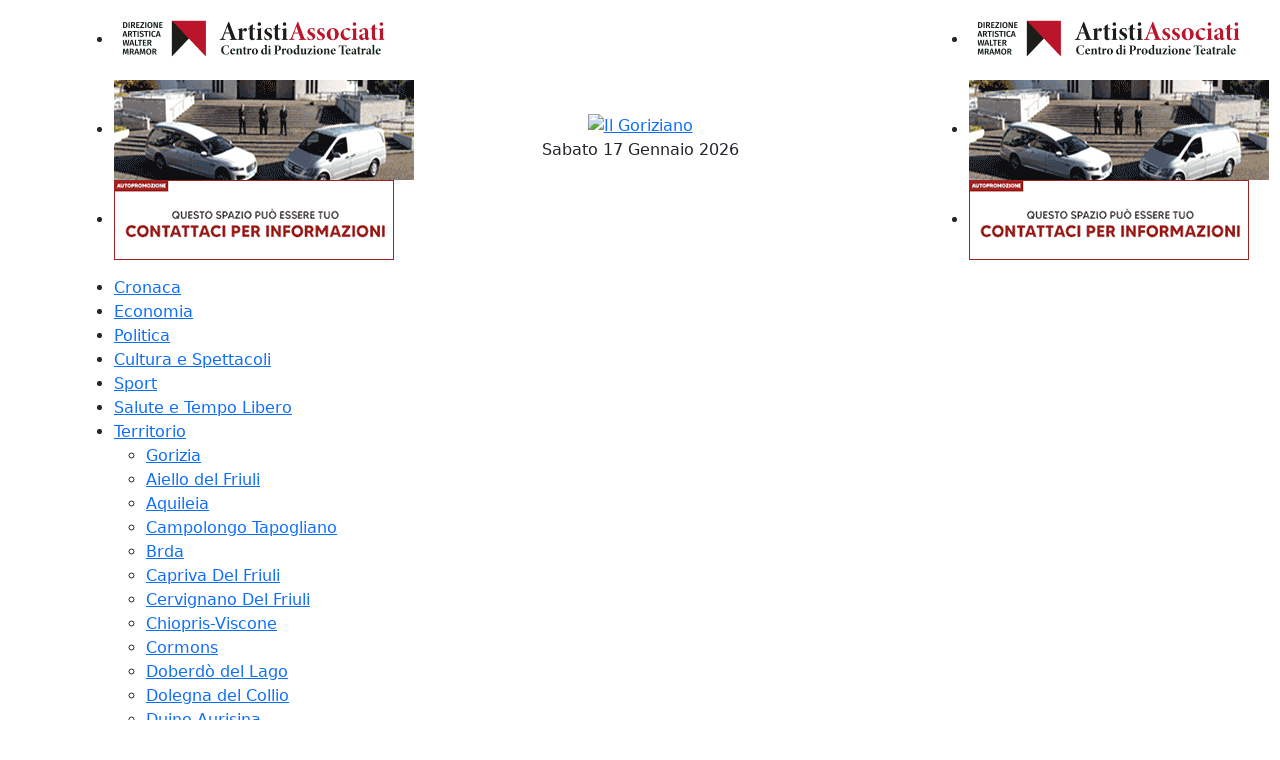

--- FILE ---
content_type: text/html; charset=UTF-8
request_url: https://www.ilgoriziano.it/articolo/let-go-gamers-anche-natale-videogame-eventi-cosplay-gorizia-6-dicembre-e0223
body_size: 14119
content:
<!doctype html>
<html lang="it">
	<head>
	<!--<script async type="text/javascript" src="//clickiocmp.com/t/consent_222333.js"></script>-->
		<!-- InMobi Choice. Consent Manager Tag v3.0 (for TCF 2.2) -->
		
<!--		
<script type="text/javascript" async=true>
(function() {
  var host = "www.themoneytizer.com";
  var element = document.createElement('script');
  var firstScript = document.getElementsByTagName('script')[0];
  var url = 'https://cmp.inmobi.com'
    .concat('/choice/', '6Fv0cGNfc_bw8', '/', host, '/choice.js?tag_version=V3');
  var uspTries = 0;
  var uspTriesLimit = 3;
  element.async = true;
  element.type = 'text/javascript';
  element.src = url;

  firstScript.parentNode.insertBefore(element, firstScript);

  function makeStub() {
    var TCF_LOCATOR_NAME = '__tcfapiLocator';
    var queue = [];
    var win = window;
    var cmpFrame;

    function addFrame() {
      var doc = win.document;
      var otherCMP = !!(win.frames[TCF_LOCATOR_NAME]);

      if (!otherCMP) {
        if (doc.body) {
          var iframe = doc.createElement('iframe');

          iframe.style.cssText = 'display:none';
          iframe.name = TCF_LOCATOR_NAME;
          doc.body.appendChild(iframe);
        } else {
          setTimeout(addFrame, 5);
        }
      }
      return !otherCMP;
    }

    function tcfAPIHandler() {
      var gdprApplies;
      var args = arguments;

      if (!args.length) {
        return queue;
      } else if (args[0] === 'setGdprApplies') {
        if (
          args.length > 3 &&
          args[2] === 2 &&
          typeof args[3] === 'boolean'
        ) {
          gdprApplies = args[3];
          if (typeof args[2] === 'function') {
            args[2]('set', true);
          }
        }
      } else if (args[0] === 'ping') {
        var retr = {
          gdprApplies: gdprApplies,
          cmpLoaded: false,
          cmpStatus: 'stub'
        };

        if (typeof args[2] === 'function') {
          args[2](retr);
        }
      } else {
        if(args[0] === 'init' && typeof args[3] === 'object') {
          args[3] = Object.assign(args[3], { tag_version: 'V3' });
        }
        queue.push(args);
      }
    }

    function postMessageEventHandler(event) {
      var msgIsString = typeof event.data === 'string';
      var json = {};

      try {
        if (msgIsString) {
          json = JSON.parse(event.data);
        } else {
          json = event.data;
        }
      } catch (ignore) {}

      var payload = json.__tcfapiCall;

      if (payload) {
        window.__tcfapi(
          payload.command,
          payload.version,
          function(retValue, success) {
            var returnMsg = {
              __tcfapiReturn: {
                returnValue: retValue,
                success: success,
                callId: payload.callId
              }
            };
            if (msgIsString) {
              returnMsg = JSON.stringify(returnMsg);
            }
            if (event && event.source && event.source.postMessage) {
              event.source.postMessage(returnMsg, '*');
            }
          },
          payload.parameter
        );
      }
    }

    while (win) {
      try {
        if (win.frames[TCF_LOCATOR_NAME]) {
          cmpFrame = win;
          break;
        }
      } catch (ignore) {}

      if (win === window.top) {
        break;
      }
      win = win.parent;
    }
    if (!cmpFrame) {
      addFrame();
      win.__tcfapi = tcfAPIHandler;
      win.addEventListener('message', postMessageEventHandler, false);
    }
  };

  makeStub();

  var uspStubFunction = function() {
    var arg = arguments;
    if (typeof window.__uspapi !== uspStubFunction) {
      setTimeout(function() {
        if (typeof window.__uspapi !== 'undefined') {
          window.__uspapi.apply(window.__uspapi, arg);
        }
      }, 500);
    }
  };

  var checkIfUspIsReady = function() {
    uspTries++;
    if (window.__uspapi === uspStubFunction && uspTries < uspTriesLimit) {
      console.warn('USP is not accessible');
    } else {
      clearInterval(uspInterval);
    }
  };

  if (typeof window.__uspapi === 'undefined') {
    window.__uspapi = uspStubFunction;
    var uspInterval = setInterval(checkIfUspIsReady, 6000);
  }
})();
</script>
 End InMobi Choice. Consent Manager Tag v3.0 (for TCF 2.2) -->
		
<!-- Global site tag (gtag.js) - Google Analytics -->
<script async src="https://www.googletagmanager.com/gtag/js?id=G-8N71PBHQMR"></script>
<script>
  window.dataLayer = window.dataLayer || [];
  function gtag(){dataLayer.push(arguments);}
  gtag('js', new Date());

  gtag('config', 'G-8N71PBHQMR');
</script>
		
	
		
		<meta charset="utf-8">
		<meta name="viewport" content="width=device-width, initial-scale=1, shrink-to-fit=no">

		<meta name="keywords" content="Let’s GO Gamers gorizia" />
		<meta name="description" content="Il programma prevede l’apertura della Sala Dora Bassi e del Punto Giovani dalle 10.30 alle 18: videogame vintage e cosplay arricchiranno l'evento." />
		<meta name="generator" content="" />
		<meta name="copyright" content="2026 Il Goriziano" />
		<meta name="author" content="Il Goriziano" />
		<meta name="robots" content="index, follow">
		<meta name="creation_Date" content="01/17/2026">
		<meta name="revisit-after" content="1 days">
		<meta http-equiv="content-language" content="IT">

		<meta property="og:title" content="Let’s Go Gamers anche a Natale: videogame, eventi e cosplay a Gorizia" />
		<meta property="og:description" content="Il programma prevede l’apertura della Sala Dora Bassi e del Punto Giovani dalle 10.30 alle 18: videogame vintage e cosplay arricchiranno l'evento." />
		<meta property="og:image" content="https://www.ilgoriziano.it/public/uploads/timothy/aprile-2023/IMAGE_2023-04-30_09:57:29_644e1f700cf28.jpg" />
		<meta property="og:type" content="website" />
		<meta property="og:locale" content="it_IT" />
		<meta property="og:url" content="https://www.ilgoriziano.it/articolo/let-go-gamers-anche-natale-videogame-eventi-cosplay-gorizia-6-dicembre-e0223" />
		<meta property="og:site_name" content="Il Goriziano" />
		<meta property="fb:app_id" content="2883867881893515" />

		<meta name="twitter:card" content="summary_large_image" />
		<meta name="twitter:image" content="https://www.ilgoriziano.it/public/uploads/timothy/aprile-2023/IMAGE_2023-04-30_09:57:29_644e1f700cf28.jpg" />
		<meta name="twitter:title" content="Let’s Go Gamers anche a Natale: videogame, eventi e cosplay a Gorizia" />
		<meta name="twitter:description" content="Il programma prevede l’apertura della Sala Dora Bassi e del Punto Giovani dalle 10.30 alle 18: videogame vintage e cosplay arricchiranno l'evento." />
		<meta name="twitter:site" content="@ilgoriziano" />
		<link rel="canonical" href="https://www.ilgoriziano.it/articolo/let-go-gamers-anche-natale-videogame-eventi-cosplay-gorizia-6-dicembre-e0223" />

		<link href="https://cdn.jsdelivr.net/npm/bootstrap@5.3.2/dist/css/bootstrap.min.css" rel="stylesheet" integrity="sha384-T3c6CoIi6uLrA9TneNEoa7RxnatzjcDSCmG1MXxSR1GAsXEV/Dwwykc2MPK8M2HN" crossorigin="anonymous">
<script src="https://cdn.jsdelivr.net/npm/bootstrap@5.3.2/dist/js/bootstrap.bundle.min.js" integrity="sha384-C6RzsynM9kWDrMNeT87bh95OGNyZPhcTNXj1NW7RuBCsyN/o0jlpcV8Qyq46cDfL" crossorigin="anonymous"></script>
		<!--<link href="https://fonts.googleapis.com/css2?family=Playfair+Display:ital,wght@0,400;0,700;1,400;1,700&display=swap" rel="preload" as="style">-->
		<link rel="stylesheet" type="text/css" href="//cdn.jsdelivr.net/npm/slick-carousel@1.8.1/slick/slick.css"/>

		<link rel="stylesheet" href="https://www.ilgoriziano.it/assets/css/main.css?v=0.166" rel="preload">
		<link rel="shortcut icon" href="https://www.ilgoriziano.it/assets/img/favicon.ico">
		<link rel="icon" type="image/png" href="https://www.ilgoriziano.it/assets/img/favicon_192.png" sizes="192x192">
		<link rel="apple-touch-icon" sizes="180x180" href="https://www.ilgoriziano.it/assets/img/favicon_180.png">

		<script src="https://ajax.googleapis.com/ajax/libs/jquery/3.5.1/jquery.min.js"></script>
		<script type="text/javascript" src="//cdn.jsdelivr.net/npm/slick-carousel@1.8.1/slick/slick.min.js"></script>

		<title>Let’s Go Gamers anche a Natale: videogame, eventi e cosplay a Gorizia &bull; Il Goriziano</title>

<script src="//d27gtglsu4f4y2.cloudfront.net/prebid_hb_543_432.js" async></script>
<script type="text/javascript" id="vwvacd">
        (function(){
            var s = document.createElement("script");
            s.type = "text/javascript";
            s.src = "https://slinkway.com/t.js?i=hzlmfigft35adnw8bfgc6&ci=%%ci%%&co=%%co%%&cb=" + (new String(Math.random())).substring(2,8) + (((new Date()).getTime()));
            d = document.getElementById("vwvacd");
            d.parentNode.insertBefore(s, d);
        })();
</script>			<!---->

		
	</head>
	<body class="">
		<!--<script data-ad-client="ca-pub-3246236024042659" async src="https://pagead2.googlesyndication.com/pagead/js/adsbygoogle.js"></script>-->
		
<script>
  window.fbAsyncInit = function() {
    FB.init({
      appId      : '2883867881893515',
      cookie     : true,
      xfbml      : true,
      version    : 'v10.0'
    });
      
    FB.AppEvents.logPageView();   
      
  };

  (function(d, s, id){
     var js, fjs = d.getElementsByTagName(s)[0];
     if (d.getElementById(id)) {return;}
     js = d.createElement(s); js.id = id;
     js.src = "https://connect.facebook.net/en_US/sdk.js";
     fjs.parentNode.insertBefore(js, fjs);
   }(document, 'script', 'facebook-jssdk'));
</script>

<div style="display:none">
	<img src="https://www.ilgoriziano.it/public/uploads/timothy/aprile-2023/IMAGE_2023-04-30_09:57:29_644e1f700cf28.jpg" alt="Let’s Go Gamers anche a Natale: videogame, eventi e cosplay a Gorizia"/>
</div>


		<header class="container">
			<div class="row h-100 justify-content-center">
				<div class="col-12 col-md-3 pl-0 pr-0" id="spot1">
					<ul class="banner_header bh1">
																																																																								<li><a href="https://www.ilgoriziano.it/banner/180"><img src="https://www.ilgoriziano.it/public/banner/artistiassociati/2526_logo.gif" alt="Artisti Associati Gorizia - Stagione Teatrale 2025-2026"/></a></li>
																																																																								
																		
																																										
																																				
						
						
																		
												
																		
						
						
						
						
						<li><a href="https://www.ilgoriziano.it/banner/6" target="_blank"><img src="https://www.ilgoriziano.it/public/banner/ofbertogna/banner_mini_desktop.gif" alt="Onoranze Funebri Bertogna"></a></li>
					<!--
					<li><a href="https://www.ilgoriziano.it/banner/5" target="_blank"><img src="https://www.ilgoriziano.it/public/banner/desideriocasa/banner_mini_desktop.gif" alt="Desiderio Casa, a Turriaco e Staranzano"></a></li>-->
					<!--<li><a href="https://www.ilgoriziano.it/banner/2" target="_blank"><img src="https://www.ilgoriziano.it/public/banner/centrospesa/banner_mini_desktop.jpg" alt="CentroSpesa a Turriaco - Ogni venerd&igrave; baccal&agrave; casalingo"></a></li>-->
						<li><a href="https://www.ilgoriziano.it/pubblicita/"><img src="https://www.ilgoriziano.it/public/banner/ilgoriziano/banner_mini_desktop.gif" alt="Clicca qui per la tua pubblicitagrave; su Il Goriziano"/></a></li>
						
					</ul>
				</div>
				<div class="col-12 col-md-1 d-none d-md-block" id="meteo"></div>
				<div class="col-8 col-md-4 text-center my-auto" id="logo">
					<div id="open_nav">
						<a href="#">
							<span></span>
						</a>
					</div>
					<div id="logo"><a href="https://www.ilgoriziano.it/"><img src="https://www.ilgoriziano.it/assets/img/logo.svg" alt="Il Goriziano" title="Il Goriziano"/></a></div>
					<div id="data"><time datetime="2026-01-17 09:02">Sabato 17 Gennaio 2026</time></div>
				</div>
				<div class="col-12 col-md-1 text-left" id="search">
					<a href="https://www.ilgoriziano.it/cerca/" title="Cerca nel sito"></a>
				</div>
				<div class="col-12 col-md-3 text-right pr-0 d-none d-md-block" id="spot1bis">
					<ul class="banner_header bh2">
																																																																								<li><a href="https://www.ilgoriziano.it/banner/180"><img src="https://www.ilgoriziano.it/public/banner/artistiassociati/2526_logo.gif" alt="Artisti Associati Gorizia - Stagione Teatrale 2025-2026"/></a></li>
																																																																																				
																																										
																																																																		<!--<li><a href="https://www.ilgoriziano.it/banner/5" target="_blank"><img src="https://www.ilgoriziano.it/public/banner/desideriocasa/banner_mini_desktop.gif" alt="Desiderio Casa, a Turriaco e Staranzano"></a></li>
						<li><a href="https://www.ilgoriziano.it/banner/2" target="_blank"><img src="https://www.ilgoriziano.it/public/banner/centrospesa/banner_mini_desktop.jpg" alt="CentroSpesa a Turriaco - Ogni venerd&igrave; baccal&agrave; casalingo"></a></li>-->
						<li><a href="https://www.ilgoriziano.it/banner/6" target="_blank"><img src="https://www.ilgoriziano.it/public/banner/ofbertogna/banner_mini_desktop.gif" alt="Onoranze Funebri Bertogna"></a></li>
						<!--<li><a href="https://www.ilgoriziano.it/banner/3" target="_blank"><img src="https://www.ilgoriziano.it/public/banner/bccturriaco/banner_mini_desktop.jpg" alt="BCC Turriaco"></a></li>-->
						<li><a href="https://www.ilgoriziano.it/pubblicita/"><img src="https://www.ilgoriziano.it/public/banner/ilgoriziano/banner_mini_desktop.gif" alt="Clicca qui per la tua pubblicitagrave; su Il Goriziano"/></a></li>
						
		
						
					</ul>
				</div>

		</header>
		<nav><div class="container">
			<div class="row">
				<div class="col-12 d-block d-sm-none logomenu">
					<a href="/"><?xml version="1.0" encoding="utf-8"?>
<!-- Generator: Adobe Illustrator 21.0.2, SVG Export Plug-In . SVG Version: 6.00 Build 0)  -->
<svg version="1.1" id="Livello_1" xmlns="http://www.w3.org/2000/svg" xmlns:xlink="http://www.w3.org/1999/xlink" x="0px" y="0px"
	 viewBox="0 0 269.9 68.8" style="enable-background:new 0 0 269.9 68.8;" xml:space="preserve">
<style type="text/css">
	.st0{fill:#FFFFFF;}
	.st1{fill:#9D1721;}
</style>
<g>
	<g>
		<path class="st0" d="M51.9,53.7c-3.1-1.9-5.7-4-7.8-6.4c-2.2-2.4-3.9-4.9-5.1-7.6c-1.3-2.7-2.1-5.4-2.4-8.2
			c-0.3-2.8-0.2-5.6,0.4-8.3c0.6-2.7,1.6-5.3,3.1-7.8c1.5-2.5,3.5-4.7,5.9-6.7c0.8-0.7,1.7-1.5,2.7-2.4c1-0.9,1.9-1.8,2.7-2.6
			c1-0.9,2-1.9,2.9-2.9c1.8,0.6,3.4,1.2,5,1.9c1.6,0.6,3.2,1,4.7,1.2c1.6,0.2,3.1,0.1,4.7-0.2c1.6-0.3,3.2-1.1,4.9-2.3l1,2.9
			c-3.4,0.7-6.4,1.6-8.9,2.9c-2.6,1.3-4.8,2.7-6.6,4.2c-1.8,1.6-3.3,3.2-4.4,4.9c-1.1,1.7-1.8,3.4-2.2,5l3-1.5
			c1.2,0.8,2.5,1.4,3.9,1.9c1.4,0.5,2.8,0.9,4.3,1c1.5,0.2,3,0.1,4.5-0.1c1.5-0.2,3-0.8,4.5-1.5v3c-1.2,0-2.2,0.2-3.2,0.3
			c-1,0.2-1.9,0.4-2.7,0.7v11.7c2.8,1.9,4.6,3.9,5.3,6.1c0.7,2.2,0.7,4.4-0.1,6.5l-17.7,16c-3.2-1.1-5.9-2-8.2-2.8
			c-2.2-0.8-4.1-1.4-5.6-1.8c-1.5-0.5-2.6-0.7-3.4-0.8c-0.8-0.1-1.3,0-1.6,0.3c-0.6,0.6-0.9,1.4-0.7,2.3c0.2,0.9,0.6,1.9,1.2,3.1
			h-3.3c-0.2-1.3,0-2.8,0.6-4.2c0.6-1.5,1.3-2.8,2.4-4.1c1-1.2,2.2-2.2,3.5-3c1.3-0.8,2.6-1.2,3.9-1.2c1.3,0,2.8,0.3,4.6,0.8
			c1.8,0.6,3.5,1.1,5.3,1.6c1.8,0.5,3.4,0.9,5,1.1c1.6,0.2,2.9-0.1,3.8-0.8c1.1-0.8,1.9-1.8,2.4-3c0.5-1.3,0.8-2.5,0.7-3.8
			c-0.1-1.3-0.5-2.5-1.2-3.7c-0.7-1.2-1.8-2-3.2-2.6c-0.8,0.8-1.6,1.7-2.4,2.6c-0.8,0.9-1.6,1.8-2.3,2.8c-0.7,0.9-1.4,1.9-2.1,2.9
			C52.9,52,52.4,52.9,51.9,53.7z M49.5,7.3c-1.3,1.1-2.4,2.5-3.4,4.2c-1,1.7-1.8,3.7-2.3,5.8c-0.5,2.1-0.8,4.4-0.7,6.8
			c0.1,2.4,0.6,4.8,1.4,7.3c0.9,2.4,2.3,4.8,4.1,7.1c1.8,2.3,4.3,4.5,7.4,6.4c0.9-0.9,1.7-1.7,2.4-2.5c0.7-0.8,1.3-1.6,1.9-2.3
			c0.5-1.7,0.6-3.1,0.3-4.2c-0.3-1.1-0.7-2.1-1.2-3.1c1.3-1.3,2.2-2.4,2.7-3.4c0.5-1,0.9-1.9,1.1-2.8c-1,0.6-2,1.3-2.8,1.9
			c-0.8,0.7-1.6,1.2-2.4,1.8c-1.5-0.4-2.9-0.9-4.1-1.5c-1.2-0.6-2.2-1.1-2.9-1.6c-1.1-0.5-2-0.5-2.6,0c-0.6,0.5-0.9,1.4-0.8,2.7
			l-1.9-0.7c0.2-1.1,0.7-2.6,1.5-4.5c0.8-1.9,1.7-3.8,2.9-5.7c1.1-1.9,2.4-3.7,3.8-5.3c1.4-1.6,2.9-2.7,4.4-3.4
			c-0.8,0-1.6-0.1-2.5-0.3c-0.8-0.2-1.6-0.4-2.4-0.7c-0.8-0.3-1.5-0.6-2.2-1C50.7,8,50.1,7.6,49.5,7.3z"/>
		<path class="st0" d="M99.2,46.2c0.3,1.3,0.8,2.1,1.6,2.5c-4.9,0.7-8.7,2.7-11.7,5.9c-2.6-2.7-7.1-4.4-13.6-5.1
			c-0.2,0-0.3-0.1-0.3-0.2c0-0.3,0.3-0.7,0.8-1.4c0.8-1,1.3-1.7,1.7-2.1V28.7c-0.7-0.9-1.1-1.6-1.1-2.2v-0.1c4.7-0.3,8.5-1.6,11.3-4
			c5.2,2.6,9.4,4,12.5,4.3c-0.9,1-1.3,1.7-1.3,2.1V46.2z M91.3,29.8c-3.6-1.5-5.7-2.3-6.1-2.3c-0.1,0-0.1,0-0.1,0.1v17.7
			c0.7,0.8,2.8,1.5,6.3,2.2V29.8z"/>
		<path class="st0" d="M108.6,21.9c2.8,1.7,4.4,2.9,4.9,3.6h0.2c0.2,0,0.4-0.1,0.8-0.2c1.1-0.4,2.8-1.3,5-2.8l0.9-0.7
			c2.3,2.1,4.4,3.4,6.3,4c-0.1,0.9-0.7,1.8-1.6,2.5c-0.9,0.7-2,1.1-3.3,1.2c-0.3,0-0.6,0.1-0.9,0.1c-1.5,0-3.2-0.3-5.1-0.8
			c-0.4-0.1-0.8-0.1-1.1-0.1c-0.8,0-1.1,0.3-1.1,0.8v18.5h2.9c-3,1.8-5,3.4-6.1,5c-0.8,1.2-1.3,1.8-1.4,1.8v-0.1l-0.1-0.1
			c0-0.1-0.1-0.3-0.1-0.4c-0.2-0.4-0.4-0.9-0.8-1.3c-1.1-1.5-2.8-2.9-5.2-4.3l-0.1-0.4h2.6V30.5c-0.8-2.2-1.9-3.3-3.4-3.4
			L108.6,21.9z"/>
		<path class="st0" d="M138.1,53.8c-0.7,0-1.4-0.2-2.2-0.4c-0.7-0.2-1.4-0.6-2-1.2c-1.3-1.1-2-2.3-2-3.7v-17c-0.7,0-1.2-0.4-1.6-1.2
			l-0.9,0.5l-0.9-1.3l0.2-0.3l0.1,0.1l0.1-0.1L129,29c0.4-0.4,0.9-0.9,1.5-1.4c0.5-0.5,1.3-1.2,2.2-1.9c0.5-0.3,1.1-0.8,1.8-1.5
			l0.3-0.2c0.1-0.1,0.3-0.3,0.4-0.4v-0.8c1.8,2.6,3.5,3.9,4.9,3.9c0.3,0,1-0.3,2.2-0.9v0.8c-0.1,0.3-0.1,0.6-0.1,0.9
			c-0.4,1-0.8,1.9-1.4,2.5c-0.6,0.7-1.2,1.1-1.8,1.4v14.4c0,0.3,0.1,0.6,0.3,1.1c0.4,0.9,1.3,1.3,2.8,1.3c0.5,0,1.1-0.1,1.8-0.4
			l0.3,0.5L138.1,53.8z M136.2,22.2h-0.5v-0.1H135l-0.1-0.1c-1.7,0-2.8-0.7-3.2-2.1l-1.1,0.5l-0.9-1.5c0.4-0.4,0.7-0.6,1.1-0.8
			c0.4-0.2,0.8-0.4,1.1-0.6l-0.1,0.1c0.1-0.1,0.3-0.2,0.6-0.4c0.2-0.2,0.5-0.4,0.7-0.6c0.3-0.2,0.7-0.5,1.1-0.8
			c0.4-0.3,0.9-0.7,1.4-1c1.2,1.7,2.4,2.6,3.6,2.6c0.2-0.1,0.4-0.1,0.6-0.2c0.2,0,0.3-0.1,0.6-0.2h-0.1l0.1-0.1h0.1l0.1-0.1h0.1
			l0.1-0.1h0.5v0.6c0,0.6-0.1,1.2-0.4,1.8c-0.3,0.6-0.7,1.1-1.1,1.5c-0.5,0.4-1,0.8-1.6,1C137.5,22,136.9,22.2,136.2,22.2z"/>
		<path class="st0" d="M160.9,35.1c0.2,0,0.4,0.1,0.6,0.1h0.9c0.1,0,0.3,0,0.6,0c0.3,0,0.6-0.1,0.9-0.1c0.2,0,0.5-0.1,0.7-0.1
			c0.2,0,0.4,0,0.6,0l0.1-0.1h0.3l0.1-0.1h0.9c-0.6,0.9-1.1,1.7-1.5,2.5c-0.4,0.8-0.5,1.6-0.5,2.4l0.1,0.1v0.8c-0.1,0-0.3,0-0.6-0.1
			c-0.3,0-0.7-0.1-1.1-0.1c-0.6-0.1-1.3-0.2-2.1-0.2c-0.8,0-1.8-0.1-3-0.3l-2.8,4.1c1.2-0.5,2.2-0.9,3-1.1c0.8-0.2,1.5-0.4,2.2-0.4
			c1.8,0,3.2,0.6,4.4,1.7c1.2,1.1,1.8,2.6,1.8,4.4c0,1.5-0.5,3-1.4,4.4c-0.4,0.6-1.2,1.7-2.5,3.3c-0.1,0.1-0.1,0.2-0.2,0.2
			c0,0-0.1,0.1-0.2,0.2v-0.1c-0.3,0.3-0.6,0.7-0.9,1.1l-0.3,0.3c-0.2,0.3-0.4,0.5-0.5,0.7l-4.9,5.8c-1.2-1-2.2-1.8-3.2-2.3
			c-1-0.5-1.9-0.8-2.7-0.8c-1,0-2,0.4-3.1,1.2h0.1c-0.2,0.2-0.4,0.4-0.5,0.4c-0.1,0.1-0.2,0.1-0.3,0.2h-0.1l-0.6,0.7
			c0.3-2.2,1.2-4,2.6-5.6c1.4-1.6,3.1-2.5,5-2.8c0.1,0,0.4-0.1,1-0.1c1.5,0,2.9,0.6,4.2,1.8c1.3-1.4,2-3.1,2-5.1v-0.1l-0.1-0.1v-0.3
			c0-0.8-0.5-1.6-1.3-2.5c-0.5-0.4-0.9-0.8-1.3-1c-0.4-0.2-0.8-0.4-1.3-0.4c-0.8,0-1.9,0.4-3.2,1.2c-1.2,0.9-2,1.7-2.6,2.5l-1.3,2.1
			l-2.1-1.4l8.2-12.1h-1.6c-1.2,0-2.2,0.1-3.1,0.2c-0.9,0.1-1.6,0.3-2.1,0.5c1.2-1.6,1.8-3.7,1.8-6.3c1.1,0.7,2.7,1,5,1h2.4
			c0.1,0,0.3-0.1,0.7-0.1l3.6-5.5c-1.2,0.8-2.4,1.3-3.7,1.6c-1.2,0.3-2.5,0.5-3.7,0.5c-2.8,0-5.6-1.1-8.4-3.4l6.3-6.5
			c2.3,2.9,4.8,4.3,7.4,4.3c2.1,0,4-0.9,5.8-2.6v0.1c0.1-0.2,0.3-0.4,0.5-0.6c0.2-0.2,0.4-0.5,0.7-0.8l2.2,1L160.9,35.1z"/>
		<path class="st0" d="M179.6,53.8c-0.7,0-1.4-0.2-2.2-0.4c-0.7-0.2-1.4-0.6-2-1.2c-1.3-1.1-2-2.3-2-3.7v-17c-0.7,0-1.2-0.4-1.6-1.2
			l-0.9,0.5l-0.9-1.3l0.2-0.3l0.1,0.1l0.1-0.1l0.1-0.1c0.4-0.4,0.9-0.9,1.5-1.4c0.5-0.5,1.3-1.2,2.2-1.9c0.5-0.3,1.1-0.8,1.8-1.5
			l0.3-0.2c0.1-0.1,0.3-0.3,0.4-0.4v-0.8c1.8,2.6,3.5,3.9,4.9,3.9c0.3,0,1-0.3,2.2-0.9v0.8c-0.1,0.3-0.1,0.6-0.1,0.9
			c-0.4,1-0.8,1.9-1.4,2.5c-0.6,0.7-1.2,1.1-1.8,1.4v14.4c0,0.3,0.1,0.6,0.3,1.1c0.4,0.9,1.3,1.3,2.8,1.3c0.5,0,1.1-0.1,1.8-0.4
			l0.3,0.5L179.6,53.8z M177.8,22.2h-0.5v-0.1h-0.7l-0.1-0.1c-1.7,0-2.8-0.7-3.2-2.1l-1.1,0.5l-0.9-1.5c0.4-0.4,0.7-0.6,1.1-0.8
			c0.4-0.2,0.8-0.4,1.1-0.6l-0.1,0.1c0.1-0.1,0.3-0.2,0.6-0.4c0.2-0.2,0.5-0.4,0.7-0.6c0.3-0.2,0.7-0.5,1.1-0.8
			c0.4-0.3,0.9-0.7,1.4-1c1.2,1.7,2.4,2.6,3.6,2.6c0.2-0.1,0.4-0.1,0.6-0.2c0.2,0,0.3-0.1,0.6-0.2H182l0.1-0.1h0.1l0.1-0.1h0.1
			l0.1-0.1h0.5v0.6c0,0.6-0.1,1.2-0.4,1.8c-0.3,0.6-0.7,1.1-1.1,1.5c-0.5,0.4-1,0.8-1.6,1C179,22,178.4,22.2,177.8,22.2z"/>
		<path class="st0" d="M186.3,48.5c-0.1,0.1-0.2,0.2-0.2,0.2C186.1,48.6,186.1,48.5,186.3,48.5L186.3,48.5z M211.2,48.1l2.5,0.3
			l-6,6.8l-5.1-4.8l-4.5,4.8c-4.1-4-8.1-6.3-11.8-6.7l0.2-0.3c0.1-0.1,0.3-0.3,0.4-0.5l0.7-1.1V28.8c-0.7-0.9-1-1.6-1-2.1v-0.1
			c3.7-1.2,7.4-2.8,10.9-4.9c3.7,1.3,7.4,2.6,11.2,3.8v20.1C209.2,47.1,210,47.9,211.2,48.1z M200.8,29.1c-3.7-1.6-5.7-2.4-5.9-2.4
			v0.1l0.3,0.2v17.1c2.2,1.1,4.1,2.2,5.7,3.4V29.1z"/>
		<path class="st0" d="M238.3,26.8c0.1,0,0.2,0.2,0.2,0.4c0,0.4-0.3,1-0.8,2v19.6h2.6c-0.4,0-2.5,2.1-6.1,6.3
			c-0.2-0.8-2.2-3-6.1-6.7h1.6V29.7l-2.6-2.2l-3.4,2.6v18.5h2.9c-3,1.8-5,3.4-6,5c-0.8,1.2-1.3,1.8-1.3,1.8c0,0-0.1,0-0.1-0.1
			l0.1-0.1c-0.4-1.8-2.5-3.8-6.3-6l-0.1-0.4h2.6V31.1c-0.6-2.5-1.7-3.8-3.2-3.8l5.9-4.5c2.9,1.7,4.5,2.9,5,3.6
			c1-0.1,3.3-1.3,6.9-3.7l0.9-0.7C234,24.5,236.4,26.1,238.3,26.8z"/>
		<path class="st0" d="M265.3,46.2c0.3,1.3,0.8,2.1,1.6,2.5c-4.9,0.7-8.7,2.7-11.7,5.9c-2.6-2.7-7.1-4.4-13.6-5.1
			c-0.2,0-0.3-0.1-0.3-0.2c0-0.3,0.3-0.7,0.8-1.4c0.8-1,1.3-1.7,1.7-2.1V28.7c-0.7-0.9-1.1-1.6-1.1-2.2v-0.1c4.7-0.3,8.5-1.6,11.3-4
			c5.2,2.6,9.4,4,12.5,4.3c-0.9,1-1.3,1.7-1.3,2.1V46.2z M257.4,29.8c-3.6-1.5-5.7-2.3-6.1-2.3c-0.1,0-0.1,0-0.1,0.1v17.7
			c0.7,0.8,2.8,1.5,6.3,2.2V29.8z"/>
	</g>
	<g>
		<circle class="st1" cx="17.8" cy="17.5" r="16.8"/>
		<g>
			<path class="st0" d="M11.6,9.9H13c0.4,0,0.8,0.3,0.8,0.8v13.5c0,0.4-0.3,0.8-0.8,0.8h-1.4c-0.4,0-0.8-0.3-0.8-0.8V10.7
				C10.9,10.3,11.2,9.9,11.6,9.9z"/>
			<path class="st0" d="M24.5,22.2c0.4,0,0.8,0.3,0.8,0.8v1.2c0,0.4-0.3,0.8-0.8,0.8h-7.2c-0.4,0-0.8-0.3-0.8-0.8V10.7
				c0-0.4,0.3-0.8,0.8-0.8h1.4c0.4,0,0.8,0.3,0.8,0.8v11.6H24.5z"/>
		</g>
	</g>
</g>
</svg>
</a>
				</div>
				<div class="col-12">
				<ul>
											<li >
							<a href="https://www.ilgoriziano.it/notizie/cronaca/">Cronaca</a>
							
						</li>
												<li >
							<a href="https://www.ilgoriziano.it/notizie/economia/">Economia</a>
							
						</li>
												<li >
							<a href="https://www.ilgoriziano.it/notizie/politica/">Politica</a>
							
						</li>
												<li >
							<a href="https://www.ilgoriziano.it/notizie/cultura-spettacoli/">Cultura e Spettacoli</a>
							
						</li>
												<li >
							<a href="https://www.ilgoriziano.it/notizie/sport/">Sport</a>
							
						</li>
												<li >
							<a href="https://www.ilgoriziano.it/notizie/salute-tempo-libero/">Salute e Tempo Libero</a>
							
						</li>
												<li class='hassub'>
							<a href="https://www.ilgoriziano.it/notizie/territorio/">Territorio<div class='arrow'></div></a>
							<ul class='sub_territorio'><li><a href="https://www.ilgoriziano.it/notizie/territorio/gorizia/">Gorizia</a></li> <li><a href="https://www.ilgoriziano.it/notizie/territorio/aiello-del-friuli/">Aiello del Friuli</a></li> <li><a href="https://www.ilgoriziano.it/notizie/territorio/aquileia/">Aquileia</a></li> <li><a href="https://www.ilgoriziano.it/notizie/territorio/campolongo-tapogliano/">Campolongo Tapogliano</a></li> <li><a href="https://www.ilgoriziano.it/notizie/territorio/brda/">Brda</a></li> <li><a href="https://www.ilgoriziano.it/notizie/territorio/capriva-del-friuli/">Capriva Del Friuli </a></li> <li><a href="https://www.ilgoriziano.it/notizie/territorio/cervignano-del-friuli/">Cervignano Del Friuli </a></li> <li><a href="https://www.ilgoriziano.it/notizie/territorio/chiopris-viscone/">Chiopris-Viscone</a></li> <li><a href="https://www.ilgoriziano.it/notizie/territorio/cormons/">Cormons</a></li> <li><a href="https://www.ilgoriziano.it/notizie/territorio/doberdo-del-lago/">Doberd&ograve; del Lago</a></li> <li><a href="https://www.ilgoriziano.it/notizie/territorio/dolegna-del-collio/">Dolegna del Collio</a></li> <li><a href="https://www.ilgoriziano.it/notizie/territorio/duino-aurisina/">Duino Aurisina </a></li> <li><a href="https://www.ilgoriziano.it/notizie/territorio/farra-d-isonzo/">Farra d&lsquo;Isonzo</a></li> <li><a href="https://www.ilgoriziano.it/notizie/territorio/fiumicello/">Fiumicello - Villa Vicentina</a></li> <li><a href="https://www.ilgoriziano.it/notizie/territorio/fogliano-redipuglia/">Fogliano Redipuglia </a></li> <li><a href="https://www.ilgoriziano.it/notizie/territorio/gradisca-d-isonzo/">Gradisca d&lsquo;Isonzo </a></li> <li><a href="https://www.ilgoriziano.it/notizie/territorio/grado/">Grado</a></li> <li><a href="https://www.ilgoriziano.it/notizie/territorio/mariano-del-friuli/">Mariano del Friuli</a></li> <li><a href="https://www.ilgoriziano.it/notizie/territorio/medea/">Medea</a></li> <li><a href="https://www.ilgoriziano.it/notizie/territorio/monfalcone/">Monfalcone</a></li> <li><a href="https://www.ilgoriziano.it/notizie/territorio/moraro/">Moraro</a></li> <li><a href="https://www.ilgoriziano.it/notizie/territorio/mossa/">Mossa</a></li> <li><a href="https://www.ilgoriziano.it/notizie/territorio/romans-d-isonzo/">Romans d&lsquo;Isonzo</a></li> <li><a href="https://www.ilgoriziano.it/notizie/territorio/ronchi-dei-legionari/">Ronchi dei Legionari</a></li> <li><a href="https://www.ilgoriziano.it/notizie/territorio/ruda/">Ruda</a></li> <li><a href="https://www.ilgoriziano.it/notizie/territorio/sagrado/">Sagrado</a></li> <li><a href="https://www.ilgoriziano.it/notizie/territorio/san-canzian-d-isonzo/">San Canzian d&lsquo;Isonzo </a></li> <li><a href="https://www.ilgoriziano.it/notizie/territorio/san-floriano-del-collio/">San Floriano del Collio</a></li> <li><a href="https://www.ilgoriziano.it/notizie/territorio/san-lorenzo-isontino/">San Lorenzo Isontino</a></li> <li><a href="https://www.ilgoriziano.it/notizie/territorio/san-pier-d-isonzo/">San Pier d&lsquo;Isonzo</a></li> <li><a href="https://www.ilgoriziano.it/notizie/territorio/san-vito-al-torre/">San Vito al Torre</a></li> <li><a href="https://www.ilgoriziano.it/notizie/territorio/savogna-d-isonzo/">Savogna d&lsquo;Isonzo</a></li> <li><a href="https://www.ilgoriziano.it/notizie/territorio/staranzano/">Staranzano</a></li> <li><a href="https://www.ilgoriziano.it/notizie/territorio/terzo-d-aquileia/">Terzo d&lsquo;Aquileia</a></li> <li><a href="https://www.ilgoriziano.it/notizie/territorio/turriaco/">Turriaco</a></li> <li><a href="https://www.ilgoriziano.it/notizie/territorio/villesse/">Villesse</a></li> <li><a href="https://www.ilgoriziano.it/notizie/territorio/visco/">Visco</a></li> <li><a href="https://www.ilgoriziano.it/notizie/territorio/nova-goriza/">Nova Gorica</a></li> <li><a href="https://www.ilgoriziano.it/notizie/territorio/sempeter-vrtojba/">&Scaron;empeter-Vrtojba</a></li> <li><a href="https://www.ilgoriziano.it/notizie/territorio/miren-kostanjevica/">Miren-Kostanjevica</a></li> </ul>
						</li>
												<li >
							<a href="https://www.ilgoriziano.it/notizie/ambiente/">Ambiente</a>
							
						</li>
												<li >
							<a href="https://www.ilgoriziano.it/notizie/societa/">Societ&agrave;</a>
							
						</li>
												<li >
							<a href="https://www.ilgoriziano.it/notizie/chiesa-locale/">Chiesa Locale</a>
							
						</li>
												<li class='hassub'>
							<a href="https://www.ilgoriziano.it/notizie/../blog/">Blog d&rsquo;Autore<div class='arrow'></div></a>
							<ul class='sub_blog'><li><a href="https://www.ilgoriziano.it/notizie/../blog/alfabeto-goriziano/">Alfabeto Goriziano</a></li> <li><a href="https://www.ilgoriziano.it/notizie/../blog/cronache-di-contea/">Cronache di Contea</a></li> <li><a href="https://www.ilgoriziano.it/notizie/../blog/scusi-per-vermean/">Scusi, per Vermean?</a></li> <li><a href="https://www.ilgoriziano.it/notizie/../blog/volti-e-motori/">Volti e motori</a></li> <li><a href="https://www.ilgoriziano.it/notizie/../blog/scritture-di-luce/">&ldquo;Scritture di luce&rdquo; &mdash; I reportage de Il Goriziano</a></li> </ul>
						</li>
												<li >
							<a href="https://www.ilgoriziano.it/notizie/lettere/">Lettere</a>
							
						</li>
												<li >
							<a href="https://www.ilgoriziano.it/notizie/meteo/">Meteo</a>
							
						</li>
										</ul>
			</div></div></div>
		</nav>
		<!-- Go2025 
		<div id="go2025" class="d-none container-fluid mb-5"><div class="container p-0 pt-2">
	<div class="row align-items-center">
		<div class="col-lg-3 col-sm-12">
			<img src="https://www.ilgoriziano.it/assets/img/GO2025-Logo-Solid-White-w-Web.png" class="w-75" alt="GO! 2025">
		</div>
		<div class="col-lg-3 col-sm-12 text-lg-end text-sm-center fs-1">
			Mancano
		</div>
		<div class="col-lg-6 col-sm-12 counter-container text-center align-middle">
			<div class="counter"><div class="counter-data fs-1" id="days"></div><div class="n">Giorni</div></div>
			<div class="counter"><div class="counter-data fs-1" id="hours"></div><div class="n">Ore</div></div>
			<div class="counter"><div class="counter-data fs-1" id="mins"></div><div class="n">Minuti</div></div>
			<div class="counter"><div class="counter-data fs-1" id="secs"></div><div class="n">Secondi</div></div>
		</div>
	</div>
</div></div>-->
		
		

		
		
		<main class="container">
			<h1 class="d-none">Let’s Go Gamers anche a Natale: videogame, eventi e cosplay a Gorizia</h1>
<div id='prj_728x90_atf' class="mt-4"></div>
		<div id='prj_300x250_mob_atf'  class="mt-4"></div>
<article id="main_article">

	<div class="row justify-content-center">
		<div class="col-12 col-md-10" id="cappello">
			<header>
				<h5>le iniziative</h5>
				<h2>Let’s Go Gamers anche a Natale: videogame, eventi e cosplay a Gorizia</h2>
			</header>
			<footer>
				
							Di Eliana Mogorovich &bull; Pubblicato il 
				06 Dic 2023			</footer>
		</div>
	</div>
	<div class="row p-0">
		<figure class="figure col-12 p-0 copertina">
			  <img src="https://www.ilgoriziano.it/public/uploads/timothy/aprile-2023/IMAGE_2023-04-30_09:57:29_644e1f700cf28.jpg" class="figure-img img-fluid w-100" alt="Copertina per Let’s Go Gamers anche a Natale: videogame, eventi e cosplay a Gorizia">
		</figure>
	</div>
		<div class="row">
		<div class="col-12 col-md-4" id="autore"><a href="/redazione/eliana-mogorovich">
			<div id="foto_autore">
				<img src="https://www.ilgoriziano.it/public/uploads/redazione/Eliana-Mogorovich_63c6cb833846e.jpg" class="" alt="...">
			</div>
			<div id="nome">
				ELIANA MOGOROVICH				<span>Collaboratrice</span>
			</div>
			<div id="firma"></div>
			</a></div>
		<div class="col-12 col-md-1" id="spacer"></div>
	</div>
		

	<div class="row justify-content-center pre_contenuto">

	<section class="col-12 col-md-10" id="contenuto">
		<div id="sommario">
			<p>Il programma prevede l’apertura della Sala Dora Bassi e del Punto Giovani dalle 10.30 alle 18: videogame vintage e cosplay arricchiranno l'evento.</p>
		</div>
		<div class="row" id="infos">
			<div class="col-12 col-md-6" id="share">Condividi
				<!-- AddToAny BEGIN -->
				<div class="a2a_kit a2a_kit_size_32 a2a_default_style">
					<a class="a2a_button_email"></a>
					<a class="a2a_button_facebook"></a>
					<a class="a2a_button_twitter"></a>
					<a class="a2a_button_whatsapp"></a>
					<a class="a2a_button_telegram"></a>
					<a class="a2a_button_facebook_messenger"></a>
					<a class="a2a_button_linkedin"></a>
					<a class="a2a_button_pocket"></a>
					<a class="a2a_button_flipboard"></a>
					<!--<a class="a2a_button_sms"></a>-->
				</div>

<!-- AddToAny END -->
			</div>
			<div class="col-12 col-md-6 mt-2 mt-md-0" id="tempolettura">Tempo di lettura <span></span></div>
		</div>
		
		<div id="testo_articolo">
			<p>Un appuntamento all’insegna del divertimento e della nostalgia, magari in grado di  trasformarsi in un’occasione di condivisione con tutta la famiglia. <strong>Arriva a Gorizia “Let’s GO Gamers” Christmas edition, </strong>iniziativa che nel pomeriggio di domenica 17 dicembre proporrà giochi di ruolo e da tavolo, truccabimbi, videogames, retrogaming, cosplay in versione natalizia e varie conferenze inerenti il mondo del gaming. L’iniziativa, inserita nel Dicembre goriziano e promossa dall’assessorato alle Politiche giovanili e universitarie del Comune, si svolgerà fra gli spazi del Punto giovani, la Sala Dora Bassi, via Garibaldi e l’adiacente tratto di corso Verdi.</p><p> Il programma, messo a punto in collaborazione con la Pro loco di Gorizia, Bazinga Eventi, Cosplay senza età, 12 Bit Retrogaming, Desarius Game e Forgotten Heroes, prevede l’apertura della Sala Dora Bassi e del Punto Giovani dalle 10.30 alle 18. Varie le attività che vi verranno proposte: <strong>ci saranno sei postazioni originali di videogames vintage</strong> (dagli anni Ottanta ai primi Duemila) compresi fra i modelli Nintendo Nes e Playstation 1 mentre – piccolo spoiler - per la prossima  edizione dell’evento cosplay di settembre verranno installati dei giochi cabinati come quelli che popolavano le vecchie sale giochi. </p><p>Per chi è più <em>tradizionalista,</em> ci sarà la possibilità di divertirsi con giochi da tavolo come Carcassone, Dixit, Azul e Nome in codice ma anche giochi di ruolo ispirati alla pixel art e al retrogaming che <strong>riproporranno i giochi anni Ottanta e Novanta.</strong> Se queste attività animeranno il centro di aggregazione, in Sala Dora Bassi durante l’intera giornata verranno invece proposte delle conferenze per le quali ci si può prenotare all’indirizzo mail puntogiovanigo@gmail.com. Si tratta di “Storia ed evoluzione console portatili”, a cura di @Head.Fabry alle 11.30; “Il videogioco da bar in Italia”, 12.30 a cura di Giuliano Tamburlini e dell’associazione 12 Bit retrogaming; “Evoluzione tecnologica, dai bit alle rtx” in collaborazione con Desarius Games alle 14.30.</p><p>E ancora: “AI e videogiochi: una storia che continua a evolversi” alle 15.30, in collaborazione con Desarius Games; “Pokemon un fenomeno sociale dalla portabilità alla connettività” a cura di La Sala Giochi di Austindorf e 12 Bit, alle ore 16.30. Nel pomeriggio spazio anche a “Natale in Cosplay a Gorizia” che sposterà parte dell’animazione all’esterno, tra via Garibaldi e corso Verdi. Grazie al gruppo amatoriale StarWars Clan Trieste il pubblico dei più piccoli potrà cimentarsi con le spade laser, mentre ci sarà anche la <strong>possibilità di farsi immortalare insieme a Babbo Natale </strong>e ad alcuni cosplay vestiti come i personaggi Disney più amati. <br><br>Al di là di queste iniziative, durante tutto l’anno il Centro di aggregazione propone, ogni martedì, dei pomeriggi dedicati ai giochi da tavolo che, eventualmente, si possono anche portare da casa per trascorrere qualche ora in compagnia. Il giovedì, invece è dedicato agli scacchi, attività che – come ha dimostrato il pomeriggio cosplay dello scorso settembre - non manca di richiamare numerosi amanti di questa disciplina.</p><p><b>Rimani sempre aggiornato sulle ultime notizie dal Territorio, iscriviti al nostro canale </b><span style="font-weight: bolder; background-color: transparent;"><a href="https://t.me/ilgoriziano" h="t"><u>Telegram</u></a></span><b> e <a href="https://whatsapp.com/channel/0029Va8jXhKI7BeFVwyXuz2H" h="t"><u>Whatsapp</u></a>, seguici su <a href="https://www.facebook.com/ilgoriziano" h="t"><u>Facebook</u></a> o su <a href="https://www.instagram.com/ilgoriziano/" h="t"><u>Instagram</u></a>! Per segnalazioni (anche Whatsapp e Telegram) la redazione de Il Goriziano è contattabile al +39 328 663 0311.</b></p>		</div>
		<div id="publi"><div id='prj_300x250_intext' ></div><div id='prj_300x600_slider' ></div></div>
		
				

		<section id="spot2" class="text-center mt-5 mb-5">
	<ul class="banner mb-5">
		<li><a href="https://www.ilgoriziano.it/banner/206"><img src="https://www.ilgoriziano.it/public/banner/vge/banner_desktop.gif" alt="Venezia Giulia Economica"/></a></li><li><a href="https://www.ilgoriziano.it/banner/202"><img src="https://www.ilgoriziano.it/public/banner/fincantieri/banner_desktop.jpg" alt="Fincantieri"/></a></li>




<li><a href="https://www.ilgoriziano.it/banner/180"><img src="https://www.ilgoriziano.it/public/banner/artistiassociati/2526_desktop.gif" alt="Artisti Associati Gorizia - Stagione Teatrale 2025-2026"/></a></li>

























						









<!--


<li><a href="https://www.ilgoriziano.it/banner/31"><img src="https://www.ilgoriziano.it/public/banner/artistiassociati/cormons2023_h_desktop.jpg" alt="Artisti Associati Gorizia - Teatro di Cormons – Stagione 2022/2023
"/></a></li>
<li><a href="https://www.ilgoriziano.it/banner/32"><img src="https://www.ilgoriziano.it/public/banner/artistiassociati/gradisca2023_h_desktop.jpg" alt="Artisti Associati Gorizia - Teatro di Gradisca – Stagione 2022/2023"/></a></li>
<li><a href="https://www.ilgoriziano.it/banner/33"><img src="https://www.ilgoriziano.it/public/banner/artistiassociati/innesti2023_h_desktop.jpg" alt="Artisti Associati Gorizia - Innesti 2022/2023"/></a></li>

-->


<!--

<li><a href="https://www.ilgoriziano.it/banner/12"><img src="https://www.ilgoriziano.it/public/banner/artistiassociati/abbonamenti_h_desktop.gif" alt="Abbonamenti Stagione Teatrale 2021-2022 Artisti Associati Gorizia"/></a></li>-->
<!--<li><a href="https://www.ilgoriziano.it/banner/10"><img src="https://www.ilgoriziano.it/public/banner/teatromonfalcone/banner_h_desktop.png" alt="Teatro Comunale di Monfalcone - Stagione 2021-2022 - La Bellezza Necessaria"/></a></li>-->
<!--<li><a href="https://www.ilgoriziano.it/banner/2" target="_blank"><img src="https://www.ilgoriziano.it/public/banner/centrospesa/banner_h_desktop.gif" alt="CentroSpesa a Turriaco - Ogni venerd&igrave; baccal&agrave; casalingo"></a></li>-->
<li><a href="https://www.ilgoriziano.it/banner/6" target="_blank"><img src="https://www.ilgoriziano.it/public/banner/ofbertogna/banner_h_desktop.gif" alt="Onoranze Funebri Bertogna"></a></li>

<li><a href="https://www.ilgoriziano.it/banner/7"><img src="https://www.ilgoriziano.it/public/banner/bookus/banner_h_desktop.gif" alt="Bookus - Siti web, Grafica, Video, Gestione social"/></a></li>
<!--<li><a href="https://www.ilgoriziano.it/banner/5" target="_blank"><img src="https://www.ilgoriziano.it/public/banner/desideriocasa/banner_h_desktop.gif" alt="Desiderio Casa, a Turriaco e Staranzano"></a></li>-->
<li><a href="https://www.ilgoriziano.it/pubblicita/"><img src="https://www.ilgoriziano.it/public/banner/ilgoriziano/banner_h_desktop.gif" alt="Clicca qui per la tua pubblicit&agrave; su Il Goriaziano"/></a></li>		
	</ul>
			
			
			<!--<script async src="https://pagead2.googlesyndication.com/pagead/js/adsbygoogle.js?client=ca-pub-3246236024042659"
     crossorigin="anonymous"></script>
 orizzontaleArticoli 
<ins class="adsbygoogle"
     style="display:block"
     data-ad-client="ca-pub-3246236024042659"
     data-ad-slot="2379271814"
     data-ad-format="auto"
     data-full-width-responsive="true"></ins>
<script>
     (adsbygoogle = window.adsbygoogle || []).push({});
</script>-->
</section>
		
		
		
				
	</section>

	</div>
	
	 <div class="clever-core-ads"></div>


	
	

	<section class="row spaced d-none">
	<div class="col-12 col-md-3 section_header">
		<span>Articoli correlati</span>
	</div>
	<div class="col-12 col-md-9 p-0">
		<div class="row p-0 m-0">
		
							<article class="col-12 col-md-4">
					<figure class="figure">
					  <img src="https://www.ilgoriziano.it/assets/img/placeholder.jpg" class="figure-img img-fluid w-100" alt="...">
					</figure>
					<section>
						<header>
							<h5>Occhiello</h5>
							<h4>Notizia 1 sezione</h4>
						</header>
						
					</section>
				</article>
							<article class="col-12 col-md-4">
					<figure class="figure">
					  <img src="https://www.ilgoriziano.it/assets/img/placeholder.jpg" class="figure-img img-fluid w-100" alt="...">
					</figure>
					<section>
						<header>
							<h5>Occhiello</h5>
							<h4>Notizia 2 sezione</h4>
						</header>
						
					</section>
				</article>
							<article class="col-12 col-md-4">
					<figure class="figure">
					  <img src="https://www.ilgoriziano.it/assets/img/placeholder.jpg" class="figure-img img-fluid w-100" alt="...">
					</figure>
					<section>
						<header>
							<h5>Occhiello</h5>
							<h4>Notizia 3 sezione</h4>
						</header>
						
					</section>
				</article>
					</div>
	</div>
</section>

</article>

<script>
	const wordsPerMinute = 250; 
	let textLength = $('#testo_articolo').html().split(" ").length; // Split by words
	if(textLength > 0){
		let value = Math.ceil(textLength / wordsPerMinute);
		result = ` ${value} minuti`;
	}
	$('#tempolettura span').html(result);

var autore = $('#autore');
var largh = $('#autore').width();
if($( window ).width()>600){
	var marg = ($('#spacer').width()+30)*-1;
	$('#testo_articolo p:nth-child(2)').prepend(autore);
	$('#autore').css("margin-left",marg+"px");
	$('#autore').css("width",largh+"px");
}else{
$('#testo_articolo p:nth-child(1)').prepend(autore);
}


var elettorale = $('#elettorale');
$('#testo_articolo p:nth-child(4)').prepend(elettorale);
	
	var publi = $('#publi');
$('#testo_articolo p:nth-child(3)').prepend(publi);


var a2a_config = a2a_config || {};
a2a_config.locale = "it";
a2a_config.num_services = 12;

//fotogallery
$('#fotogallery').slick({
  dots: false,
	adaptiveHeight: true,
  infinite: false});

</script>
<script async src="https://static.addtoany.com/menu/page.js"></script>


		</main>

		<footer>
			<div class="container">
<div class="row justify-content-center">
	<div class="col-6 col-md-2"><img src="https://www.ilgoriziano.it/assets/img/logo_inverted.svg" alt="Il Goriziano" title="Il Goriziano"/></div>
	<div class="col-12 col-md-6 my-auto">
		<ul>
			<li><a href="https://www.ilgoriziano.it/redazione/">REDAZIONE</a></li>
			<li><a href="https://www.ilgoriziano.it/contatti/">Scriveteci</a></li>
			<li><a href="https://www.ilgoriziano.it/pubblicita/">Pubblicit&agrave;</a></li>
			<!--<li><a href="#" onclick="if(window.__lxG__consent__!==undefined&&window.__lxG__consent__.getState()!==null){window.__lxG__consent__.showConsent()} else {alert('This function only for users from European Economic Area (EEA)')}; return false">Impostazioni Privacy</a></li>-->
		<ul>
	</div>
	<div class="col-12 col-md-4 my-auto d-flex justify-content-end">
		<ul class="social"><li class="mr-2">Seguici su:</li>
			<li class="mr-2"><a href="https://www.facebook.com/ilgoriziano/" target="_blank"><svg xmlns="http://www.w3.org/2000/svg" width="16" height="16" fill="currentColor" class="bi bi-facebook" viewBox="0 0 16 16">
  <path d="M16 8.049c0-4.446-3.582-8.05-8-8.05C3.58 0-.002 3.603-.002 8.05c0 4.017 2.926 7.347 6.75 7.951v-5.625h-2.03V8.05H6.75V6.275c0-2.017 1.195-3.131 3.022-3.131.876 0 1.791.157 1.791.157v1.98h-1.009c-.993 0-1.303.621-1.303 1.258v1.51h2.218l-.354 2.326H9.25V16c3.824-.604 6.75-3.934 6.75-7.951z"/>
</svg></a></li>
			<li class="mr-2"><a href="https://www.instagram.com/ilgoriziano/" target="_blank"><svg xmlns="http://www.w3.org/2000/svg" width="16" height="16" fill="currentColor" class="bi bi-instagram" viewBox="0 0 16 16">
  <path d="M8 0C5.829 0 5.556.01 4.703.048 3.85.088 3.269.222 2.76.42a3.917 3.917 0 0 0-1.417.923A3.927 3.927 0 0 0 .42 2.76C.222 3.268.087 3.85.048 4.7.01 5.555 0 5.827 0 8.001c0 2.172.01 2.444.048 3.297.04.852.174 1.433.372 1.942.205.526.478.972.923 1.417.444.445.89.719 1.416.923.51.198 1.09.333 1.942.372C5.555 15.99 5.827 16 8 16s2.444-.01 3.298-.048c.851-.04 1.434-.174 1.943-.372a3.916 3.916 0 0 0 1.416-.923c.445-.445.718-.891.923-1.417.197-.509.332-1.09.372-1.942C15.99 10.445 16 10.173 16 8s-.01-2.445-.048-3.299c-.04-.851-.175-1.433-.372-1.941a3.926 3.926 0 0 0-.923-1.417A3.911 3.911 0 0 0 13.24.42c-.51-.198-1.092-.333-1.943-.372C10.443.01 10.172 0 7.998 0h.003zm-.717 1.442h.718c2.136 0 2.389.007 3.232.046.78.035 1.204.166 1.486.275.373.145.64.319.92.599.28.28.453.546.598.92.11.281.24.705.275 1.485.039.843.047 1.096.047 3.231s-.008 2.389-.047 3.232c-.035.78-.166 1.203-.275 1.485a2.47 2.47 0 0 1-.599.919c-.28.28-.546.453-.92.598-.28.11-.704.24-1.485.276-.843.038-1.096.047-3.232.047s-2.39-.009-3.233-.047c-.78-.036-1.203-.166-1.485-.276a2.478 2.478 0 0 1-.92-.598 2.48 2.48 0 0 1-.6-.92c-.109-.281-.24-.705-.275-1.485-.038-.843-.046-1.096-.046-3.233 0-2.136.008-2.388.046-3.231.036-.78.166-1.204.276-1.486.145-.373.319-.64.599-.92.28-.28.546-.453.92-.598.282-.11.705-.24 1.485-.276.738-.034 1.024-.044 2.515-.045v.002zm4.988 1.328a.96.96 0 1 0 0 1.92.96.96 0 0 0 0-1.92zm-4.27 1.122a4.109 4.109 0 1 0 0 8.217 4.109 4.109 0 0 0 0-8.217zm0 1.441a2.667 2.667 0 1 1 0 5.334 2.667 2.667 0 0 1 0-5.334z"/>
</svg></a></li>
			<li class="mr-2"><a href="https://www.youtube.com/channel/UCJ0ygwJms9l5uaFByoo6o9w" target="_blank"><svg xmlns="http://www.w3.org/2000/svg" width="16" height="16" fill="currentColor" class="bi bi-youtube" viewBox="0 0 16 16">
  <path d="M8.051 1.999h.089c.822.003 4.987.033 6.11.335a2.01 2.01 0 0 1 1.415 1.42c.101.38.172.883.22 1.402l.01.104.022.26.008.104c.065.914.073 1.77.074 1.957v.075c-.001.194-.01 1.108-.082 2.06l-.008.105-.009.104c-.05.572-.124 1.14-.235 1.558a2.007 2.007 0 0 1-1.415 1.42c-1.16.312-5.569.334-6.18.335h-.142c-.309 0-1.587-.006-2.927-.052l-.17-.006-.087-.004-.171-.007-.171-.007c-1.11-.049-2.167-.128-2.654-.26a2.007 2.007 0 0 1-1.415-1.419c-.111-.417-.185-.986-.235-1.558L.09 9.82l-.008-.104A31.4 31.4 0 0 1 0 7.68v-.122C.002 7.343.01 6.6.064 5.78l.007-.103.003-.052.008-.104.022-.26.01-.104c.048-.519.119-1.023.22-1.402a2.007 2.007 0 0 1 1.415-1.42c.487-.13 1.544-.21 2.654-.26l.17-.007.172-.006.086-.003.171-.007A99.788 99.788 0 0 1 7.858 2h.193zM6.4 5.209v4.818l4.157-2.408L6.4 5.209z"/>
</svg></a></li>
			<li class="mr-0"><a href="https://t.me/ilgoriziano" target="_blank"><svg xmlns="http://www.w3.org/2000/svg" width="16" height="16" fill="currentColor" class="bi bi-telegram" viewBox="0 0 16 16">
  <path d="M16 8A8 8 0 1 1 0 8a8 8 0 0 1 16 0zM8.287 5.906c-.778.324-2.334.994-4.666 2.01-.378.15-.577.298-.595.442-.03.243.275.339.69.47l.175.055c.408.133.958.288 1.243.294.26.006.549-.1.868-.32 2.179-1.471 3.304-2.214 3.374-2.23.05-.012.12-.026.166.016.047.041.042.12.037.141-.03.129-1.227 1.241-1.846 1.817-.193.18-.33.307-.358.336a8.154 8.154 0 0 1-.188.186c-.38.366-.664.64.015 1.088.327.216.589.393.85.571.284.194.568.387.936.629.093.06.183.125.27.187.331.236.63.448.997.414.214-.02.435-.22.547-.82.265-1.417.786-4.486.906-5.751a1.426 1.426 0 0 0-.013-.315.337.337 0 0 0-.114-.217.526.526 0 0 0-.31-.093c-.3.005-.763.166-2.984 1.09z"/>
</svg></a></li>
			
		</ul>
	</div>
</div>
<div class="row mt-5">
	<div class="col-12 text-center">
		<p>&copy; 2026 &mdash; I diritti delle immagini e dei testi sono riservati. È espressamente vietata la loro riproduzione con qualsiasi mezzo e l'adattamento totale o parziale.</p>
		<p class="">Testata giornalistica regolarmente registrata presso il Tribunale di Gorizia al n. 1/2020 in data 27/10/2020</p>
	</div>
</div>
		</footer>
		
		
			<div id="fullpagebanner"><a href="#" class="closebanner" onclick="closeBanner()">&times;</a>
		<div id="spazioBanner">
																<a href="https://www.ilgoriziano.it/banner/191" onclick="closeBanner()"><img src="https://www.ilgoriziano.it/public/banner/teatroarmonia/full.jpg" alt=""/></a>						
		
		</div>
	</div>
	
		<script src="https://stackpath.bootstrapcdn.com/bootstrap/5.0.0-alpha2/js/bootstrap.bundle.min.js" integrity="sha384-BOsAfwzjNJHrJ8cZidOg56tcQWfp6y72vEJ8xQ9w6Quywb24iOsW913URv1IS4GD" crossorigin="anonymous"></script>
		<script src="https://www.ilgoriziano.it/assets/js/js.js?v=0.15" rel="preload" as="script"></script>

		<!--
		<div id="131321-6"><script src="//ads.themoneytizer.com/s/gen.js?type=6"></script><script src="//ads.themoneytizer.com/s/requestform.js?siteId=131321&formatId=6"></script></div>
		
		
		<script data-cfasync="false" type="text/javascript" id="clever-core">
/* <![CDATA[ */
    (function (document, window) {
        var a, c = document.createElement("script"), f = window.frameElement;
 
        c.id = "CleverCoreLoader90533";
        c.src = "https://scripts.cleverwebserver.com/eccf825029482fceedeb96f3dfccb7d4.js";
 
        c.async = !0;
        c.type = "text/javascript";
        c.setAttribute("data-target", window.name || (f && f.getAttribute("id")));
        c.setAttribute("data-callback", "put-your-callback-function-here");
        c.setAttribute("data-callback-url-click", "put-your-click-macro-here");
        c.setAttribute("data-callback-url-view", "put-your-view-macro-here");
        
 
        try {
            a = parent.document.getElementsByTagName("script")[0] || document.getElementsByTagName("script")[0];
        } catch (e) {
            a = !1;
        }
 
        a || (a = document.getElementsByTagName("head")[0] || document.getElementsByTagName("body")[0]);
        a.parentNode.insertBefore(c, a);
    })(document, window);
/* ]]> */
</script>-->
		
   </body>
</html>